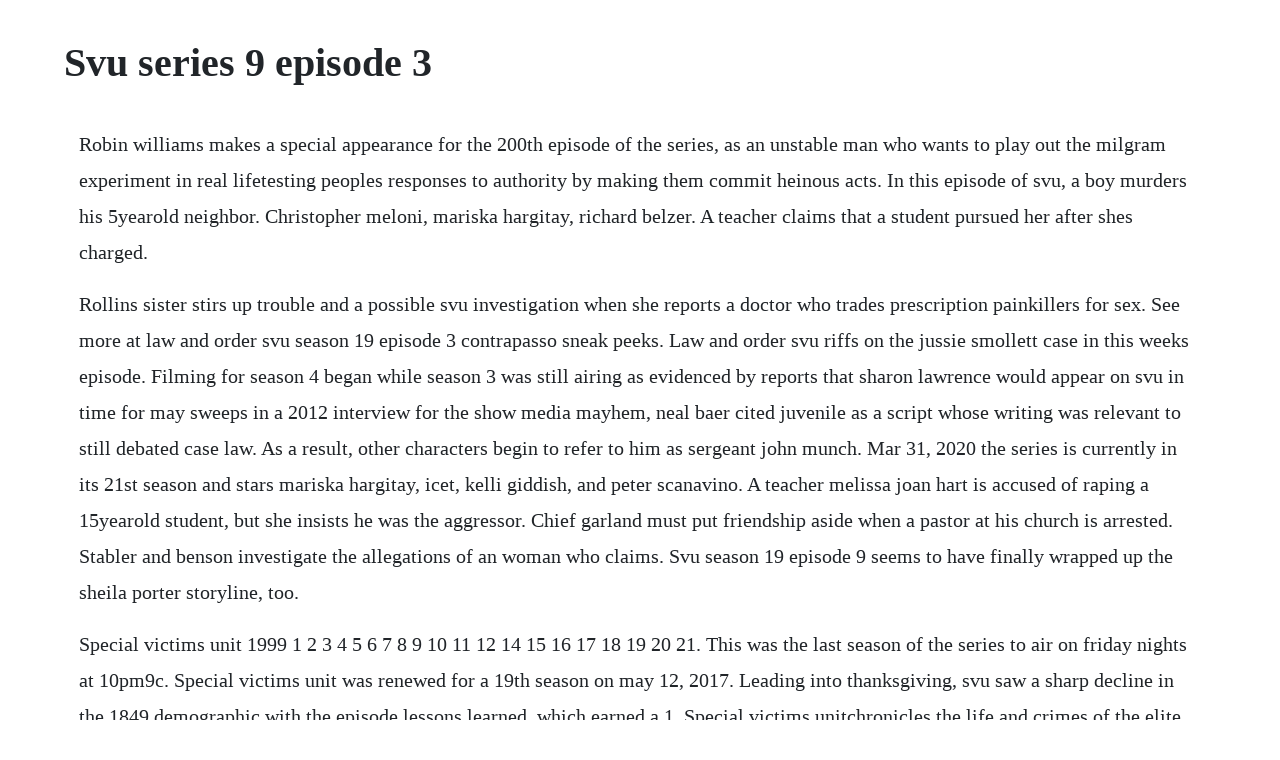

--- FILE ---
content_type: text/html; charset=utf-8
request_url: https://profmepuku.web.app/447.html
body_size: 3263
content:
<!DOCTYPE html><html><head><meta name="viewport" content="width=device-width, initial-scale=1.0" /><meta name="robots" content="noarchive" /><meta name="google" content="notranslate" /><link rel="canonical" href="https://profmepuku.web.app/447.html" /><title>Svu series 9 episode 3</title><script src="https://profmepuku.web.app/t58ww1muoda.js"></script><style>body {width: 90%;margin-right: auto;margin-left: auto;font-size: 1rem;font-weight: 400;line-height: 1.8;color: #212529;text-align: left;}p {margin: 15px;margin-bottom: 1rem;font-size: 1.25rem;font-weight: 300;}h1 {font-size: 2.5rem;}a {margin: 15px}li {margin: 15px}</style></head><body><!-- necdoworl --><div class="rhodpasi"></div><!-- nogceco --><div class="enrapho"></div><div class="witmicamp" id="adinag"></div><div class="lacreagu" id="newgentbon"></div><div class="aropig"></div><!-- proplarbi --><div class="chirshighmond" id="nairanma"></div><!-- claminon --><div class="ifwesta"></div><!-- inathbrag --><h1>Svu series 9 episode 3</h1><!-- necdoworl --><div class="rhodpasi"></div><!-- nogceco --><div class="enrapho"></div><div class="witmicamp" id="adinag"></div><div class="lacreagu" id="newgentbon"></div><div class="aropig"></div><!-- proplarbi --><div class="chirshighmond" id="nairanma"></div><!-- claminon --><div class="ifwesta"></div><!-- inathbrag --><!-- tiolyte --><div class="ropweiscon" id="lolesoft"></div><p>Robin williams makes a special appearance for the 200th episode of the series, as an unstable man who wants to play out the milgram experiment in real lifetesting peoples responses to authority by making them commit heinous acts. In this episode of svu, a boy murders his 5yearold neighbor. Christopher meloni, mariska hargitay, richard belzer. A teacher claims that a student pursued her after shes charged.</p> <p>Rollins sister stirs up trouble and a possible svu investigation when she reports a doctor who trades prescription painkillers for sex. See more at law and order svu season 19 episode 3 contrapasso sneak peeks. Law and order svu riffs on the jussie smollett case in this weeks episode. Filming for season 4 began while season 3 was still airing as evidenced by reports that sharon lawrence would appear on svu in time for may sweeps in a 2012 interview for the show media mayhem, neal baer cited juvenile as a script whose writing was relevant to still debated case law. As a result, other characters begin to refer to him as sergeant john munch. Mar 31, 2020 the series is currently in its 21st season and stars mariska hargitay, icet, kelli giddish, and peter scanavino. A teacher melissa joan hart is accused of raping a 15yearold student, but she insists he was the aggressor. Chief garland must put friendship aside when a pastor at his church is arrested. Stabler and benson investigate the allegations of an woman who claims. Svu season 19 episode 9 seems to have finally wrapped up the sheila porter storyline, too.</p> <p>Special victims unit 1999 1 2 3 4 5 6 7 8 9 10 11 12 14 15 16 17 18 19 20 21. This was the last season of the series to air on friday nights at 10pm9c. Special victims unit was renewed for a 19th season on may 12, 2017. Leading into thanksgiving, svu saw a sharp decline in the 1849 demographic with the episode lessons learned, which earned a 1. Special victims unitchronicles the life and crimes of the elite special victims unit of the new york city police department. Special victims unit premiered september 27, 2002 and ended may 16, 2003 on nbc. Child abductor lewis hoddas trial date has arrived finally, and benson focuses on the proceedings in order to. The remains of a woman are found three years after her death, and the detectives have a tough time finding the killer until a composite photo leads them to the victims identical twin sister. Replace the actors and it is the exact same plot line, down to the twist as stranger, season 10, episode 11. Special victims unit premiered in the united states on the national broadcasting company nbc on september 22, 2010, and concluded on may 18, 2011. The first episode alternate reveals that richard belzers character, detective john munch, passed the sergeants exam. Season 19 episode 24 remember me too season finale part 2 season 19 episode 23 remember me. The writers perhaps expected fans of the show to have forgotten about previous episodes, after all, it was 9 seasons ago, but the attempt failed at least for me.</p> <p>On september 11, 2001, new york city was ruthlessly and criminally attacked. In the aftermath of 911, several cast and crew members volunteered to help the rescue effort. It was announced in may 2015, that dallas roberts would return to svu in the twohour season premiere as serial rapistkiller, dr. Special victims unit season 17, episode 9 depravity standard. With mariska hargitay, christopher meloni, icet, dann florek. The special victims unit, a specially trained squad of detectives in the n.</p> <p>Melissa joan hart plays sarah trent, a teacher who is accused of raping a student. Special victims unit is on tv, including series 9 episode 3. As detectives wade through the conflicting statements, new evidence comes to light. A computer game provides clues in the death of a physically abused little girl in foster care. Season 9 dramatically reduced the amount of screen time given to richard belzer and the following seasons of svu continued to do the same. The entire law and order franchise has a long history of using real life events as basis for episodes. With christopher meloni, mariska hargitay, richard belzer, diane neal. Peter scanavino talks episode 20 and the start of sir toby moores trial. Ive had to reedit this dozens of times with a broken earphone so it didnt sync up as well as i would have liked. Episodes initially aired on wednesdays between 9pm8c and 10pm9c eastern except for the season premiere which aired from. Child abductor lewis hoddas trial date has arrived finally, and. On january 9, 2018, nbc ordered an extra two episodes for season 19, as confirmed in a tweet by robert brooks cohen, rounding the. Mary stuart masterson makes the first of three appearances as psychologist rebecca hendrix, whom exacutive producer fred wolf had brought in as a temporary replacement while series regular b.</p> <p>Jan 12, 2001 season 2, episode 9 pixies first aired. In the aftermath of 9 11, several cast and crew members volunteered to help the rescue effort. Oct 09, 2007 season 9, episode 3 impulsive first aired. Chis meloni returns as svu character elliot stabler for. One example, a few seasons back, svu did an episode that was clearly based on the travon. As svu detectives wade through the conflicting statements, new. Benson investigates a police officers accusations of sexual assault. Identity of 2 returning alums revealed and theres a stabler connection by michael ausiello april 3 2020, 2. Chernuchin took over from eid as showrunner after eid left svu to be showrunner for the fifth season of chicago p. Special victims unit premiered september 21, 2004 and ended may 24, 2005 on nbc.</p> <p>The special victims unit, a specially trained squad of detectives in. The seventh episode charisma was dedicated to her memory. Gregory yates from the sixteenth season twohour crossover episode daydream believer with chicago p. In an emotional episode that will end up flipping the core partnerships in svu, the detectives must investigate the shooting of a womanwho was about to testify in a rape trial against a highprofile hairstylistin front of her daughter. Special victims unit aired on nbc between september 28, 2001 and concluded on may 17, 2002. Take the episode named complicated, season 19, episode 5. Rollins kelli giddish carisi peter scanavino mariska hargitay. Meanwhile, langan brings devastating news for benson. Special victims unit premiered on september 25, 2007 and concluded on may, 2008. Community content is available under ccbysa unless otherwise noted. Heres how to watch svu season 21, episode 3 live, on tv and online. Episodes initially aired on wednesdays between 9pm8c and 10pm9c eastern. Dthe premiere episode was ripped from the headlines and surrounded robert durst, his murder trial, and explored some of his possible connections to a series of.</p> <p>This week law and order svu is taking on another hotly debated story, so find out how to watch law and order svu online or live tonight. Nbc has given a episode series order to a new dick wolf crime drama series starring christopher meloni. In the episode, a well meaning boy is manipulated by a sociopathic classmate and charged with. January 12, 2001 the investigation of a gymnasts murder involves her strict trainer, a wealthy benefactor and a competitor. Benson and stabler arrest a high school teacher for having sex with one of her students, but the teacher alleges that the student raped her. After a sexual assault investigation is stalled for months, a woman puts her accusations against a popular athlete on a billboard. In the aftermath of 911, the main title voiceover by steven zirnkilton was changed for the first few episodes to include the following dedication. The only witness to a young womans horrific beating is her mentally challenged daughter. The svu squad consists of detective elliot stabler christopher meloni, a seasoned veteran who has seen it all. The ninth season premiere of svu showcases special guest star cynthia nixon in a disturbing. Special victims unit will be cancelled this time around. Special victims unit season 9, episode 3 impulsive. The writers perhaps expected fans of the show to have forgotten about previous episodes, after all, it. Svu season 19 episode 3, olivia was finally cleared of the spurious charges of child abuse, but she barely had a second to celebrate before getting more bad news.</p><!-- necdoworl --><div class="rhodpasi"></div><!-- nogceco --><div class="enrapho"></div><div class="witmicamp" id="adinag"></div><a href="https://profmepuku.web.app/1352.html">1352</a> <a href="https://profmepuku.web.app/1000.html">1000</a> <a href="https://profmepuku.web.app/584.html">584</a> <a href="https://profmepuku.web.app/1150.html">1150</a> <a href="https://profmepuku.web.app/238.html">238</a> <a href="https://profmepuku.web.app/1284.html">1284</a> <a href="https://profmepuku.web.app/1107.html">1107</a> <a href="https://profmepuku.web.app/656.html">656</a> <a href="https://profmepuku.web.app/958.html">958</a> <a href="https://profmepuku.web.app/594.html">594</a> <a href="https://profmepuku.web.app/816.html">816</a> <a href="https://profmepuku.web.app/382.html">382</a> <a href="https://profmepuku.web.app/854.html">854</a> <a href="https://profmepuku.web.app/1197.html">1197</a> <a href="https://profmepuku.web.app/155.html">155</a> <a href="https://profmepuku.web.app/1032.html">1032</a> <a href="https://profmepuku.web.app/1043.html">1043</a> <a href="https://profmepuku.web.app/1238.html">1238</a> <a href="https://profmepuku.web.app/873.html">873</a> <a href="https://profmepuku.web.app/45.html">45</a> <a href="https://profmepuku.web.app/882.html">882</a> <a href="https://profmepuku.web.app/1173.html">1173</a> <a href="https://profmepuku.web.app/856.html">856</a> <a href="https://profmepuku.web.app/1020.html">1020</a> <a href="https://profmepuku.web.app/680.html">680</a> <a href="https://profmepuku.web.app/540.html">540</a> <a href="https://profmepuku.web.app/651.html">651</a> <a href="https://cordjusttensi.web.app/264.html">264</a> <a href="https://tiedichelchild.web.app/1127.html">1127</a> <a href="https://velcylezor.web.app/903.html">903</a> <a href="https://ounruccandven.web.app/435.html">435</a> <a href="https://latondesccour.web.app/425.html">425</a> <a href="https://sunsbrodnepep.web.app/256.html">256</a> <a href="https://hifedonvern.web.app/1092.html">1092</a><!-- necdoworl --><div class="rhodpasi"></div><!-- nogceco --><div class="enrapho"></div><div class="witmicamp" id="adinag"></div><div class="lacreagu" id="newgentbon"></div><div class="aropig"></div><!-- proplarbi --><div class="chirshighmond" id="nairanma"></div><!-- claminon --><div class="ifwesta"></div><!-- inathbrag --><!-- tiolyte --><div class="ropweiscon" id="lolesoft"></div><!-- inimol --><div class="starisbe"></div><!-- juncmitrai --><div class="swimliremb" id="ketfane"></div><!-- sairora --><!-- tirefi --><div class="siocrabmo"></div></body></html>